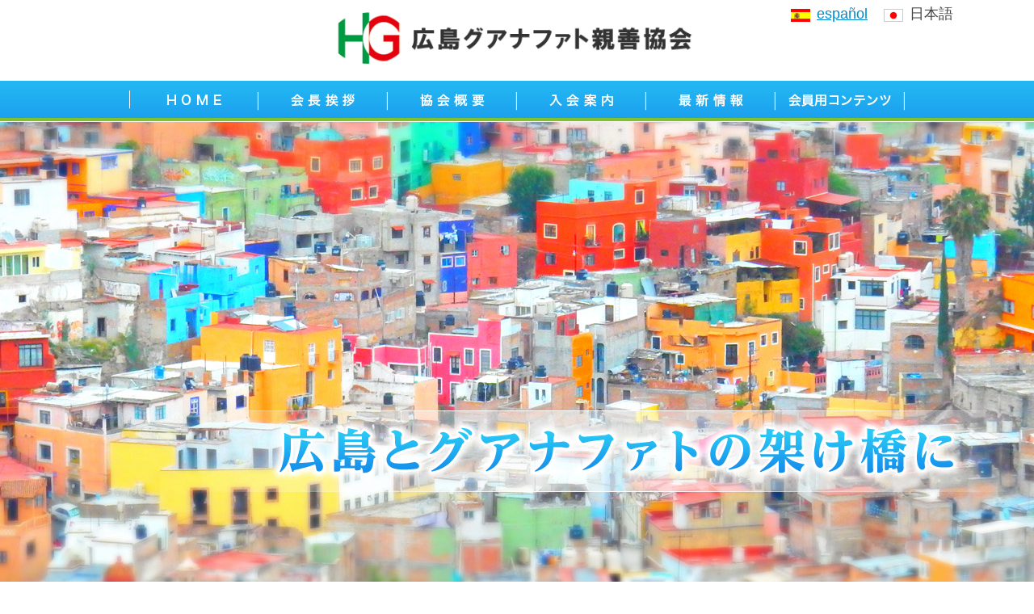

--- FILE ---
content_type: text/html
request_url: http://www.hiroshima-guanajuato.gr.jp/
body_size: 21043
content:
<!DOCTYPE html>
<html lang="ja">
<head>
<meta charset="UTF-8">
<meta http-equiv="X-UA-Compatible" content="IE=Edge,chrome=1">
<meta name="viewport" content="width=1200, maximum-scale=1.0, user-scalable=yes">
<meta name="format-detection" content="telephone=no">
<title>広島グアナファト親善協会</title>
<meta name="description" content="広島県とグアナファト州との友好関係発展の為、多様な活動に取り組んでいます。">
<meta name="keywords" content="広島グアナファト親善協会,広島,グアナファト,交流">

<link rel='stylesheet' href='css/import.css' type='text/css' media='all'>
<link rel="stylesheet" href="css/slider-pro.css" type='text/css' media='all'>
<link rel='stylesheet' href='css/contents.css' type='text/css' media='all'>
<link rel="icon" href="img/fav.ico" type="image/x-icon">

<!--[if lt IE 9]>
<script src="js/html5shiv.js"></script>
<script src="js/css3-mediaqueries.js"></script> 
<![endif]-->
<script src="http://code.jquery.com/jquery-1.11.0.min.js"></script>
<script src="js/jquery.smoothScroll.js"></script>
<script src="js/jquery.sliderPro.js"></script>
<script>
$(document).ready(function(){
	$( '#mv-slider' ).sliderPro({
		width:1600,
		height:578,
		autoplayDelay:6000,
		responsive:false,
		arrows: true,
		buttons: false,
		autoplayOnHover: 'none',
		touchSwipe: false,
		forceSize: 'fullWidth',
		slideDistance:0,
		visibleSize:'100%',
	});
});
</script>
</head>

<body>
<div id="wrapper">
	<header>
		<div id="header-wrap">
			<h1 id="logo"><a href="./"><img src="img/logo.gif" alt="広島グアナファト親善協会"></a></h1>
			<div class="language">
				<ul>
					<li><a href="esp/"><img src="img/ico_es.gif" alt="español">español</a></li>
					<li><img src="img/ico_jp.gif" alt="日本語">日本語</a></li>
				</ul>
			</div>
		</div>

		<div id="nav-wrap">
			<nav id="navigation" class="main-navigation">
				<ul>
					<li class="m-nav01"><a href="./">HOME</a></li>
					<li class="m-nav02"><a href="message/">会長挨拶</a></li>
					<li class="m-nav03"><a href="about/">協会概要</a></li>
					<li class="m-nav04"><a href="admission/">入会案内</a></li>
					<li class="m-nav05"><a href="news/">最新情報</a></li>
					<li class="m-nav06"><a href="contents/">会員用コンテンツ</a></li>
				</ul>
			</nav>
		</div>
	</header>


	<div id="main-visual">
		<div id="mv-slider" class="slider-pro">
		    <div class="sp-slides">
				<div class="sp-slide">
                	<h2>
                    	<img class="sp-image" src="img/front/mv_01.jpg">
						<img class="sp-layer sp-padding" data-horizontal="25%" data-vertical="60%" src="img/front/mv_txt_01.png" alt="広島とグアナファトの架け橋に">
					</h2>
				</div>
				<div class="sp-slide">
					<img class="sp-image" src="img/front/mv_02.jpg">
					<img class="sp-layer sp-padding" data-horizontal="25%" data-vertical="60%" src="img/front/mv_txt_01.png">
				</div>
				<div class="sp-slide">
					<img class="sp-image" src="img/front/mv_03.jpg">
					<img class="sp-layer sp-padding" data-horizontal="25%" data-vertical="60%" src="img/front/mv_txt_01.png">
				</div>
			</div>
		</div>
	</div>

	<div id="container">
		<div class="main">

			<div id="front_link">
				<ul>
					<li class="link01"><a href="message/"><img src="img/front/front_link_01.jpg" alt="会長挨拶"></a></li>
					<li class="link02"><a href="about/"><img src="img/front/front_link_02.jpg" alt="協会概要"></a></li>
					<li class="link03"><a href="admission/"><img src="img/front/front_link_03.jpg" alt="入会案内"></a></li>
				</ul>
			</div>

			<div id="front-news" class="content">
				<h3>最新情報</h3>

				<div id="front-news-inner">
					<dl>
						<dt>2025年 11月27日</dt>
						<dd><a href="news/news085.pdf">第９回広島フードフェスティバルが開催されました(PDF形式)</a></dd>
						<dt>2025年 10月24日</dt>
						<dd><a href="news/news084.pdf">広島空港に“核のない世界へ 広島メキシコ友好壁画”が完成しました(PDF形式)</a></dd>
						<dt>2025年 9月29日</dt>
						<dd><a href="news/news083.pdf">メキシコ独立記念セレモニー並びに交流会を開催しました(PDF形式)</a></dd>
						<dt>2025年 9月5日</dt>
						<dd><a href="news/news082.pdf">広島県・グアナファト州青少年交流事業(PDF形式)</a></dd>
						<dt>2025年 8月19日</dt>
						<dd><a href="news/news081.pdf">―設立１０周年記念― ２０２５年度総会を開催しました(PDF形式)</a><a href="/news/soukai5.pdf">※[資料]総会資料(PDF形式)</a></dd>
						<dt>2025年 6月2日</dt>
						<dd><a href="news/news080.pdf">２０２５ひろしまフラワーフェスティバルに参加しました！(PDF形式)</a></dd>
						<dt>2025年 4月23日</dt>
						<dd><a href="news/news079.pdf">２０２５ひろしまフラワーフェスティバルに参加します！(PDF形式)</a></dd>
						<dt>2025年 3月11日</dt>
						<dd><a href="news/news078.pdf">メキシコ料理と音楽を楽しむ会員交流会を開催しました(PDF形式)</a></dd>
						<dt>2024年12月6日</dt>
						<dd><a href="news/news077.pdf">友好提携10周年記念の訪問団を結成し、グアナファト州を訪問しました(PDF形式)</a></dd>
						<dt>2024年11月26日</dt>
						<dd><a href="news/news076.pdf">友好提携１０周年を迎えて、第８回広島フードフェスティバルが開催されました(PDF形式)</a></dd>
						<dt>2024年 9月30日</dt>
						<dd><a href="news/news075.pdf">メキシコ独立記念セレモニー並びにメキシコ音楽を楽しむ交流会を開催しました(PDF形式)</a></dd>
						<dt>2024年 9月9日</dt>
						<dd><a href="news/news074.pdf">“２０２４ひろしま盆ダンス”に参加しました(PDF形式)</a></dd>
						<dt>2024年 8月27日</dt>
						<dd><a href="news/news073.pdf">今年もグアナファト州の高校生がマツダミュージアムを見学しました(PDF形式)</a></dd>
						<dt>2024年 8月9日</dt>
						<dd><a href="news/news072.pdf">グアナファト州の医師２名が菖蒲田会長を表敬訪問しました(PDF形式)</a></dd>
						<dt>2024年 7月29日</dt>
						<dd><a href="news/news071.pdf">友好提携１０周年を迎え、２０２４年度総会を開催しました(PDF形式)</a><a href="/news/soukai4.pdf">※[資料]総会資料(PDF形式)</a></dd>
						<dt>2024年 5月22日</dt>
						<dd><a href="news/news070.pdf">２０２４ひろしまフラワーフェスティバル に参加しました(PDF形式)</a></dd>
						<dt>2024年 5月15日</dt>
						<dd><a href="news/news069.pdf">広島県警察視察のグアナファト州治安局長官の歓迎会を開催しました(PDF形式)</a></dd>
						<dt>2024年 4月24日</dt>
						<dd><a href="news/news068.pdf">２０２４ひろしまフラワーフェスティバルに参加します！(PDF形式)</a></dd>
						<dt>2024年 3月13日</dt>
						<dd><a href="news/news067.pdf">グアナファト州知事訪問団と「観光」をテーマに交流会を開催しました(PDF形式)</a></dd>
						<dt>2023年 12月5日</dt>
						<dd><a href="news/news066.pdf">広島国際映画祭上映作品のメキシコ人映画監督を招いて会員交流会を開催しました(PDF形式)</a></dd>
						<dt>2023年 11月30日</dt>
						<dd><a href="news/news065.pdf">グアナファト州において、第７回広島フードフェスティバルが開催されました(PDF形式)</a></dd>
						<dt>2023年 09月27日</dt>
						<dd><a href="news/news064.pdf">昨年に続いてメキシコ独立記念セレモニーを執り行いました(PDF967kb)</a></dd>
						<dt>2023年 08月29日</dt>
						<dd><a href="news/news063.pdf">４年ぶりにグアナファト州の高校生がマツダミュージアムを見学しました(PDF716kb)</a></dd>
						<dt>2023年 08月23日</dt>
						<dd><a href="news/news061.pdf">２０１９年以来、完全対面にて２０２３年度総会を開催しました(PDF716kb)</a><a href="/news/news062.pdf">※[資料]総会資料(PDF 700KB)</a></dd>
						<dt>2023年 07月4日</dt>
						<dd><a href="news/news059.pdf">グアナファト州知事訪問団と理事会・グアナファト進出企業との懇談会を開催しました(PDF716kb)</a></dd>
						<dt>2023年 07月4日</dt>
						<dd><a href="news/news060.pdf">４年ぶりに通常開催となった“２０２３ひろしまフラワーフェスティバル”に参加しました(PDF50MB)</a></dd>
						<dt>2023年 05月25日</dt>
						<dd><a href="news/news058.pdf">２０２３ひろしまフラワーフェスティバルに参加します！(PDF50Mb)</a></dd>
						<dt>2023年 02月17日</dt>
						<dd><a href="news/news057.pdf">メキシコ人映画監督を招いて、２０１９年１１月以来の会員交流会を開催しました(PDF716kb)</a></dd>
						<dt>2022年 11月25日</dt>
						<dd><a href="news/news056.pdf">グアナファト広島フードフェスティバルが３年ぶりに開催されました(PDF1.6MB)</a></dd>
						<dt>2022年 10月04日</dt>
						<dd><a href="news/news055.pdf">ｆｙｎｓｏグループ代表が菖蒲田会長を表敬訪問しました(PDF350KB)</a></dd>
						<dt>2022年 09月30日</dt>
						<dd><a href="news/news054.pdf">３年ぶりにメキシコ独立記念セレモニーを執り行いました(PDF750KB)</a></dd>
						<dt>2022年 09月2日</dt>
						<dd><a href="news/news053.pdf">クラブ・レオンが広島国際ユースサッカー大会に出場～当親善協会より記念品を贈呈しました～(PDF1MB)</a></dd>
						<dt>2022年 08月10日</dt>
						<dd><a href="news/news051.pdf">３年ぶりに会員の皆様にご出席いただき、２０２２年度総会を開催しました(PDF830kB)</a><a href="news/news052.pdf">※[資料]総会資料(PDF 700KB)</a></dd>
						<dt>2022年 05月20日</dt>
						<dd><a href="news/news050.pdf">第４５回ひろしまフラワーフェスティバルのステージでメキシコ合衆国・グアナファト州との親善・友好をアピールしました！(PDF830kB)</a></dd>
						<dt>2022年 04月25日</dt>
						<dd><a href="news/news049.pdf">４５thひろしまフラワーフェスティバルに参加します！(PDF700kB)</a></dd>
						<dt>2022年 03月17日</dt>
						<dd><a href="news/news047.pdf">マツダ株式会社菖蒲田会長が当親善協会新会長に就任しました(PDF70kB)</a></dd>
						<dt>2022年 03月2日</dt>
						<dd><a href="news/news046.pdf">２０２２年「グアナファト州新年会」が開催されました(PDF1.9MB)</a></dd>
						<dt>2021年 09月21日</dt>
						<dd><a href="news/news045.pdf">東京2020オリンピック・パラリンピックにグアナファト州出身の６選手が出場しました</a></dd>
						<dt>2021年 08月03日</dt>
						<dd><a href="news/news0007.html">２０２１年度総会は書面表決にて実施しました</a></dd>
						<dt>2021年 05月14日</dt>
						<dd><a href="news/news0006.html">２０２１ひろしまフラワーフェスティバルで、「メヒコ・アミーゴ メキシコは友達！～広島県との交流の軌跡～」がオンライン配信されました</a></dd>
						<dt>2021年 02月19日</dt>
						<dd><a href="news/news044.pdf">第四回グアナファト広島アミーゴ会「日本祭り」が開催されました(PDF950KB)</a></dd>
						<dt>2021年 01月13日</dt>
						<dd><a href="news/news043.pdf">新型コロナウイルス対策支援物資の引渡式が行われました(PDF315KB)</a><a href="news/news042.pdf">画像(PDF 550KB)</a></dd>
						<dt>2020年 07月16日</dt>
						<dd><a href="news/news041.pdf">２０２０年度年会費を減額しました(PDF 70KB)</a></dd>
						<dt>2020年  6月16日</dt>
						<dd><a href="news/news039.pdf">２０２０年度総会は書面表決にて行われました(PDF 50KB)</a><a href="news/news040.pdf">※[資料]2020年度総会資料(PDF 700KB)</a></dd>
						<dt>2020年 03月26日</dt>
						<dd><a href="news/news038.pdf">２０２０ひろしまフラワーフェスティバル が中止になりました(PDF 100KB)</a></dd>
						<dt>2019年 11月24日</dt>
						<dd><a href="news/news037.pdf">ソフトボール日本代表との合同練習観戦ツアーを行いました(PDF 456KB)</a></dd>
						<dt>2019年 11月21日</dt>
						<dd><a href="news/news036.pdf">「メキシコ料理と音楽を楽しむ会」を開催しました(PDF 1MB)</a></dd>
						<dt>2019年 10月16日</dt>
						<dd><a href="news/news035.pdf">メキシコ独立記念特別プログラム“グリード”が行われました(PDF 680KB)</a></dd>
						<dt>2019年  9月11日</dt>
						<dd><a href="news/news034.pdf">「２０１９“マリアッチ・アガベ”の演奏と食事を楽しむ会」を開催しました(PDF 700KB)</a></dd>
						<dt>2019年  9月10日</dt>
						<dd><a href="news/news033.pdf">“マリアッチ・アガベ”がマツダスタジアムで大活躍(PDF 750KB)</a></dd>
						<dt>2019年  9月 4日</dt>
						<dd><a href="news/news032.pdf">今年もグアナファト州の高校生がマツダミュージアムを見学しました(PDF 570KB)</a></dd>
						<dt>2019年  8月23日</dt>
						<dd><a href="news/news031.pdf">友好提携５周年、グアナファト州を訪問(PDF 1.8MB)</a></dd>
						<dt>2019年  8月22日</dt>
						<dd><a href="news/news030.pdf">第５回グアナファトフードフェスティバル が開催されました(PDF 1MB)</a></dd>
						<dt>2019年  7月16日</dt>
						<dd><a href="news/news029.pdf">２０１９年度総会を開催しました(PDF 840KB)</a><a href="news/soukai3.pdf">※[資料]2019年度総会資料(PDF 890KB)</a></dd>
						<dt>2019年  5月27日</dt>
						<dd><a href="news/news028.pdf">２０１９ひろしまフラワーフェスティバルのパレードに参加しました(PDF 1.4MB)</a></dd>
						<dt>2019年  5月20日</dt>
						<dd><a href="news/news027.pdf">会員交流会「マリアッチの夕べ」を開催しました(PDF 650KB)</a></dd>
						<dt>2019年  4月23日</dt>
						<dd><a href="news/news026.pdf">２０１９ひろしまフラワーフェスティバルに参加します！(PDF 400KB)</a></dd>
						<dt>2018年 12月11日</dt>
						<dd><a href="news/news025.pdf">「メキシコ料理と音楽を楽しむ会」を開催しました―メキシコ人映画監督を招待―(PDF 1000KB)</a></dd>
						<dt>2018年 10月12日</dt>
						<dd><a href="news/news024.pdf">「２０１８“マリアッチ・アガベ”の演奏と食事を楽しむ会」を開催しました(PDF 900KB)</a></dd>
						<dt>2018年 9月 28日</dt>
						<dd><a href="news/news023.pdf">マリアッチ・アガベメキシコ選手団受け入れ機運醸成に貢献～マツダスタジアムで君が代斉唱～(PDF 2MB)</a></dd>
						<dt>2018年 9月 25日</dt>
						<dd><a href="news/news022.pdf">平成３０年度総会を開催しました(PDF 580KB)</a></dd>
						<dt>2018年 8月 17日</dt>
						<dd><a href="news/news021.pdf">グアナファト州の高校生が マツダミュージアムを見学しまた(PDF 870KB)</a></dd>
						<dt>2018年 6月 25日</dt>
						<dd><a href="news/news020.pdf">「グアナファト国際フードフェスティバル出展に協力参加しました」(PDF 670KB)</a></dd>
						<dt>2018年 5月 29日</dt>
						<dd><a href="news/news019.pdf">２０１８ひろしまフラワーフェスティバルのパレードに参加しました(PDF 1.56MB)</a></dd>
						<dt>2018年 4月 25日</dt>
						<dd><a href="news/news018.pdf">2018ひろしまフラワーフェスティバルにグアナファト文化交流団がやって来ます！(PDF 365KB)</a></dd>
						<dt>2018年 3月 16日</dt>
						<dd><a href="news/news017.pdf">「メキシコ料理と音楽を楽しむ会」を開催しました。(PDF 785KB)</a></dd>
						<dt>2018年 1月 11日</dt>
						<dd><a href="news/news016.pdf">グアナファト広島アミーゴ会主催　日本祭り・友好ゴルフ大会を開催(PDF 1280KB)</a></dd>
						<dt>2017年11月 24日</dt>
						<dd><a href="news/news015.pdf">「親子メキシコ料理教室」が開催されました(PDF 865 KB)</a></dd>
						<dt>2017年 9月 30日</dt>
						<dd><a href="news/news014.pdf">「マリアッチ・アガベの演奏と食事を楽しむ会」を開催しました。(PDF 1300KB)</a></dd>
						<dt>2017年 9月  8日</dt>
						<dd><a href="news/soukai2.pdf">平成２９年度総会を開催しました。(PDF 528KB)</a> <a href="news/28-09.pdf">　※[資料]平成２９年度総会資料(PDF 702KB)</a></dd>
						<dt>2017年 8月 30日</dt>
						<dd><a href="news/news013.pdf">今年もグアナファト州の高校生が広島を訪問しました(PDF 755KB)</a></dd>
						<dt>2017年 6月 30日</dt>
						<dd><a href="news/news012.pdf">グアナファト州マルケス知事が広島訪問、昼食会を開催しました(PDF 680KB)</a></dd>
						<dt>2017年 6月 3日</dt>
						<dd><a href="news/news011.pdf">グアナファト国際フードフェスティバル出展ならびに広島県とグアナファト州「友好提携３周年記念夕食会」開催に協力参加しました(PDF 1.2MB)</a></dd>
						<dt>2017年 5月 25日</dt>
						<dd><a href="news/news009.pdf">今年も“ひろしまフラワーフェスティバル”に参加しました。(PDF 640KB)</a></dd>
						<dt>2017年 5月 4日</dt>
						<dd><a href="news/news010.pdf">「マリアッチの夕べ」を開催しました(PDF 590KB)</a></dd>
						<dt>2017年 4月 17日</dt>
						<dd><a href="news/news008.pdf">今年も“ひろしまフラワーフェスティバル”に参加します(PDF 680KB)</a></dd>
						<dt>2017年 4月 12日</dt>
						<dd><a href="news/news007.pdf">映画「この世界の片隅に」プレミア上映会をグアナファト州で開催(PDF 780KB)</a></dd>
						<dt>2017年 2月 7日</dt>
						<dd><a href="news/news006.pdf">個人会員対象に「メキシコ料理と音楽を楽しむ会」を開催しました(PDF 341KB)</a></dd>
						<dt>2017年 1月 6日</dt>
						<dd><a href="news/news005.pdf">スペイン語のWEBサイトを立ち上げました。(PDF 75KB)</a></dd>
						<dt>2016年 11月 9日</dt>
						<dd><a href="news/news004.pdf">「メキシコ料理と音楽を楽しむ会」を２回、開催しました。(PDF 316KB)</a></dd>
						<dt>2016年 10月 24日</dt>
						<dd><a href="news/news003.pdf">グアナファト州の国立職業技術訓練校の教員３名が金井会長を表敬訪問。(PDF 340KB)</a></dd>
						<dt>2016年 8月 16日</dt>
						<dd><a href="news/news002.pdf">グアナファト州高校生がマツダミュージアムを見学しました。(PDF 324KB)</a></dd>
						<dt>2016年 8月 8日</dt>
						<dd><a href="news/news001.pdf">グアナファト州高校生の歓迎会を開催しました。(PDF 421KB)</a></dd>
						<dt>2016年 7月 20日</dt>
						<dd><a href="news/soukai.pdf">平成２８年度総会を開催しました。(PDF 215KB)</a> <a href="news/28-07-05.pdf">　※[資料]平成２８年度総会資料(PDF 702KB)</a></dd>
						<dt>2016年 5月 13日</dt>
						<dd><a href="news/flower2.pdf">２０１６ひろしまフラワーフェスティバル参加報告。(PDF 215KB)</a></dd>
						<dt>2016年 4月 21日</dt>
						<dd><a href="news/flower.pdf">２０１６ひろしまフラワーフェスティバルに参加します。(PDF 80.4KB)</a></dd>
						<dt>2016年 2月 18日</dt>
						<dd><a href="news/news0004.html">「メキシコ料理と音楽を楽しむ会」を開催しました。</a></dd>
						<dt>2016年 2月 1日</dt>
						<dd><a href="news/news0003.html">WEBサイトを立ち上げました。</a></dd>
						<dt>2016年 1月 1日</dt>
						<dd><a href="news/news0002.html">グアナファト訪問団 メキシコ・グアナファト州を訪問しました。</a></dd>
						<dt>2016年 1月 1日</dt>
						<dd><a href="news/news0001.html">「広島グアナファト親善協会」設立総会を開催しました。</a></dd>
					</dl>
				</div>
			</div>
		</div>
	</div><!-- #container -->

	<div id="back-top"><a href="#wrapper">Page top</a></div>

	<footer>
		<div id="footer-wrap">
			<p id="f-logo"><img src="img/f_logo.gif" alt="広島グアナファト親善協会"></p>

			<p id="f-nav">
				|&emsp;<a href="./">HOME</a>&emsp;|&emsp;
				<a href="message/">会長挨拶</a>&emsp;|&emsp;
				<a href="about/">協会概要</a>&emsp;|&emsp;
				<a href="admission/">入会案内</a>&emsp;|&emsp;
				<a href="news/">最新情報</a>&emsp;|&emsp;
				<a href="contents/">会員用コンテンツ</a>&emsp;|
			</p>
		</div>
		<p id="copyright">Copyright &copy; 2016 広島グアナファト親善協会 All rights reserved.</p>
	</footer>
</div><!--　wrapper end　-->
</body>
</html>


--- FILE ---
content_type: text/css
request_url: http://www.hiroshima-guanajuato.gr.jp/css/import.css
body_size: 85
content:
@charset "utf-8";

@import "setup.css";
@import "common.css";
@import "base.css";





--- FILE ---
content_type: text/css
request_url: http://www.hiroshima-guanajuato.gr.jp/css/contents.css
body_size: 5707
content:
@charset "utf-8";


body { font-size:14px; }


h2 {
	font-size:34px;
	line-height:34px;
	letter-spacing:10px;
}
#page-esp h2 {
	letter-spacing: 0;
}
.main h3 {
	height:auto;
	font-size:24px;
	line-height:24px;
	padding:3px 0 10px 30px;
	margin-bottom:30px;
	background-image:
		url(../img/bg_h3_ico.gif),
		url(../img/bg_h3_line.gif);
	background-repeat:
		no-repeat,
		repeat-x;
	background-position:
		left 6px,
		left bottom;
}
.main h4 {
	height:30px;
	font-size:20px;
	line-height:20px;
	padding:5px 0 0 15px;
	margin-bottom:15px;
	border-left:3px solid #1eaaf0;
}


#main-visual {
	width:100%;
	height:580px;
	padding:0;
	margin-bottom:60px;
	border-top:1px solid #fff;
	border-bottom:1px solid #fff;
}
#main-visual h2 {
	display:block;
	width:100%;
	height:580px;
	margin:0 auto;
	overflow:hidden;
}
#main-title {
	height:160px;
	margin-bottom:5px;
	background:url(../img/bg_h2.jpg) no-repeat center top;
}
#main-title h2 {
	width:1120px;
	padding-top:64px;
	margin:0 auto;
}


.attention { font-size:14px; color:#d22828; font-weight:bold; }
.note { font-size:12px; color:#666; margin-bottom:0; }

.ttl-img,
.txt-img {
	width:auto !important;
	height:auto !important;
	padding:0 !important;
	background:none !important;
	border:none !important;
}
.ttl-img img,
.txt-img img {
	margin-left: 0 !important;
	margin-right: 0 !important;
}



/** side-box
---------------------------------------------------------------------------------*/
.side .side-box {
	width:220px;
	margin-bottom:20px;
	border:1px solid #ccc;
}
.side .side-box h3 {
	width:100%;
	height:auto;
	color:#fff;
	font-size:16px;
	font-weight:700;
	line-height:120%;
	margin:0;
	padding:7px 15px;
	background:#1eaaf0;
}
.side .side-box ul {
	margin-bottom: 0;
}
.side .side-box li {
	width:200px;
	padding:0 0 10px 18px;
	margin:10px auto 0;
	background:url(../img/side_arrow.gif) no-repeat 0 6px;
	border-bottom:1px dotted #bbb;
}



/** table
---------------------------------------------------------------------------------*/
table {
	clear:both;
	width:100%;
	border:1px solid #ccc;
	border-bottom:none;
}
table th {
	padding:12px 12px;
	text-align:left;
	vertical-align:top;
	background-color:#d2eefc;
	border-bottom:1px solid #ccc;
}
table td {
	padding:12px 15px;
	background-color:#fff;
	border-bottom:1px solid #ccc;
}



/** front
---------------------------------------------------------------------------------*/
#front_link {
	margin-bottom:50px;
}
#front_link li {
	width:360px;
	height:250px;
	float:left;
	margin-right:20px;
}
#front_link li.link03 {
	margin-right: 0;
}

#front-news h3 {
	margin-bottom:15px;
}
#front-news-inner {
	line-height:120%;
}
#front-news-inner dt {
	color:#777;
	font-size:12px;
	width:110px;
	float:left;
	clear:left;
	padding:12px 0 12px 0;
}
#front-news-inner dd {
	font-weight:700;
	padding:12px 0 12px 120px;
	margin: 0;
	border-bottom:1px dotted #bbb;
}

#page-esp #front-news-inner dt {
	width:150px;
}
#page-esp #front-news-inner dd {
	padding:12px 0 12px 160px;
}



/** admission
---------------------------------------------------------------------------------*/
#admission table {
	border-right:none;
}
#admission table th {
	width:220px;
	padding:12px 80px;
}
#admission table td {
	text-align:center;
	border-right:1px solid #ccc;
}
#admission .button {
	width:360px;
	height:50px;
}
#admission .button-01 {
	float:left;
	margin-right:10px;
	background-image:url(../img/admission/btn_01.gif);
}
#admission .button-02 {
	float:left;
	background-image:url(../img/admission/btn_02.gif);
}
#admission div.contact {
	width:1120px;
	height:156px;
	position:relative;
}
#admission div.contact .button-03 {
	position:absolute;
	top:25px;
	right:50px;
	background-image:url(../img/admission/btn_03.gif);
}



/** member
---------------------------------------------------------------------------------*/
#member div.head {
	margin-bottom:5px;
}
#member div.head h4 {
	float:left;
	margin:0;
}
#member div.head p {
	float:right;
	line-height:200%;
	margin:0;
}
#member table {
	border-right:none;
	margin-bottom:40px;
}
#member table th {
	padding:12px 20px;
}
#member table th.head {
	color:#fff;
	background-color:#1ca8ee;
	padding:3px 0;
	text-align:center;
	border-bottom:none;
	border-right:1px solid #fff;
}
#member table td {
	padding:12px 20px;
	border-right:1px solid #ccc;
}



/** news
---------------------------------------------------------------------------------*/
#news h3 {
	height:auto;
	font-size:24px;
	line-height:24px;
	padding:3px 0 4px 30px;
	margin-bottom:5px;
	background-image:url(../img/bg_h3_ico.gif);
	background-repeat:no-repeat;
	background-position:left 6px;
}
#news p.date {
	padding-top:5px;
	text-align:right;
	background-image:url(../img/bg_h3_line.gif);
	background-repeat:repeat-x;
	background-position:left top;
}
#news .section {
	padding:20px;
}
#news .section p {
	padding-top:20px;
}
#news .section .img-left {
	margin-right:80px;
}
#news .section .img-right {
	margin-left:80px;
}


#news-list table {
	border:none;
}
#news-list table th,
#news-list table td {
	text-align:left;
	font-weight:normal;
	background:#fff;
	border-right:none;
	border-bottom:1px solid #ccc;
}
#news-list table th {
	width:140px;
}
#page-esp #news-list table th {
	width:180px;
}




/** member-contents
---------------------------------------------------------------------------------*/
#member-contents{}
#member-contents table {
	border:none;
}
#member-contents table th,
#member-contents table td {
	text-align:left;
	font-weight:normal;
	background:#fff;
	border-right:none;
	border-bottom:1px solid #ccc;
}
#member-contents table th {
	width:140px;
}
#member-contents table td.pdf {
	background:url(../img/ico_pdf.gif) left 5px no-repeat;
	padding-left:45px;
}



--- FILE ---
content_type: text/css
request_url: http://www.hiroshima-guanajuato.gr.jp/css/setup.css
body_size: 4191
content:
@charset "utf-8";
/* CSS Document */



/** Reset
---------------------------------------------------------------------------------*/
html, body, div, span, applet, object, iframe,
h1, h2, h3, h4, h5, h6, p, blockquote, pre,
a, abbr, acronym, address, big, cite, code,
del, dfn, em, font, ins, kbd, q, s, samp,
small, strike, strong, sub, sup, tt, var,
dl, dt, dd, ol, ul, li,
fieldset, form, label, legend,
table, caption, tbody, tfoot, thead, tr, th, td {
	background: transparent;
	border: 0;
	font-size: 100%;
	font-style: inherit;
	font-weight: inherit;
	margin: 0;
	outline: 0;
	padding: 0;
	vertical-align: baseline;
}
html {
	overflow-y: scroll;
	-webkit-text-size-adjust: 100%;
	-ms-text-size-adjust: 100%;
	word-wrap: break-word;
}
body {
	background: #fff;
}
h1, h2, h3, h4, h5, h6 { clear: both; font-weight: normal; }
img,article,aside,details,figcaption,figure,footer,header,main,nav,section { display: block; }
ol, ul { list-style: none; }
img {
	height: auto;
	max-width: 100%;
	vertical-align: middle;
	margin-left:auto;
	margin-right:auto;
}
table {
	border-collapse: separate;
	border-spacing: 0;
	width: 100%;
	margin: 0 auto 20px;
}
caption, th, td {
	font-weight: normal;
	text-align: left;
}
blockquote:before, blockquote:after,
q:before, q:after {
	content: "";
}
blockquote, q { quotes: "" ""; }
del { text-decoration: line-through; }
* {
	-webkit-box-sizing: border-box;
	-moz-box-sizing: border-box;
	-o-box-sizing: border-box;
	-ms-box-sizing: border-box;
	box-sizing: border-box;
}



/** Font
---------------------------------------------------------------------------------*/
body { 
	font-family: "ヒラギノ角ゴ Pro W3", "Hiragino Kaku Gothic Pro", "メイリオ", Meiryo, Osaka, "ＭＳ Ｐゴシック", "MS PGothic", sans-serif;
}



/** Link
---------------------------------------------------------------------------------*/
a { color: inherit; text-decoration: none; }
a:focus { outline: thin dotted; }
a:hover, a:active { outline: 0; }
a img { border: 0; }
a, a:link { color:#444; text-decoration:none; }
a:hover, a:active { color:#1eaaf0; text-decoration:underline; transition: color .15s ease-in-out; }
a:hover img {
	filter:alpha(opacity=75);
	-moz-opacity: 0.75;
	opacity: 0.75;
}



/** Headings
---------------------------------------------------------------------------------*/
h1, h2, h3, h4, h5, h6 {
	clear: both;
}
h1 {
	font-size: 26px;
	line-height: 32px;
	margin-bottom: 20px;
	margin-top: 40px;
}
h2 {
	font-size: 22px;
	font-weight:700;
	line-height: 28px;
	margin-bottom: 20px;
	margin-top: 40px;
}
h3 {
	font-size: 18px;
	font-weight:700;
	line-height: 24px;
	margin-bottom: 20px;
}
h4 {
	font-size: 16px;
	font-weight:700;
	line-height: 20px;
	margin-bottom: 15px;
}
h5 {
	font-size: 14px;
	line-height: 18px;
	margin-bottom: 15px;
}
h6 {
	font-size: 12px;
	line-height: 16px;
	margin-bottom: 0;
}
hr {
	background-color: #ddd;
	border: 0;
	height: 1px;
	margin-bottom: 24px;
}


/** Text Elements
---------------------------------------------------------------------------------*/
p, ul { margin-bottom: 15px; }
li > ul,
li > ol {
	margin-bottom: 0;
	margin-left: 1em;
}

dt { font-weight: 700; }
dd { margin: 0 0 24px 1em; }
b, strong { font-weight: 700; }
dfn, cite, em, i { font-style: italic; }
cite { border-bottom: 1px dotted #aaa; }
blockquote { font-style: italic; margin-bottom: 15px; }
address { font-style: italic; margin-bottom: 15px; }
pre {
	background: #eee;
	font-size: 14px;
	line-height: 1.5em;
	margin-bottom: 15px;
	max-width: 100%;
	overflow: auto;
	padding: 10px;
	word-wrap: normal;
}
code, kbd, tt, var {
	font-size: 14px;
}
abbr, acronym {
	border-bottom: 1px dotted #666;
	cursor: help;
}
mark, ins {
	background: #fff9c0;
	text-decoration: none;
}
sup,
sub {
	font-size: 75%;
	height: 0;
	line-height: 0;
	position: relative;
	vertical-align: baseline;
}
sup { bottom: 1ex; }
sub { top: .5ex; }
small { font-size: 75%; }
big { font-size: 125%; }
figure { margin: 0; }
caption {
	color: #666;
	margin-bottom: 8px;
	text-align: center;
}
th { font-weight: 700; }


/** Media
---------------------------------------------------------------------------------*/
embed, iframe, object { max-width: 100%; }


--- FILE ---
content_type: text/css
request_url: http://www.hiroshima-guanajuato.gr.jp/css/common.css
body_size: 5479
content:
@charset "utf-8";


/** Clear
---------------------------------------------------------------------------------*/
.clear { clear:both; }
.clearfix:after { content:""; display:block; clear:both; height:0; }
header:after, div:after, ul:after { content:""; display:block; clear:both; height:0; }



/** Position
---------------------------------------------------------------------------------*/
div.center,
img.center,
input.center {
	display:block;
	margin-left:auto;
	margin-right:auto;
}

.left { float:left; }
.right { float:right; }
.img-left { float:left; margin:0 30px 20px 0; }
.img-right { float:right; margin:0 0 20px 30px; }
.txt-center { text-align:center; }
.txt-right { text-align:right; }



/** Color
---------------------------------------------------------------------------------*/
.bold { font-weight:bold; }
.error { color:#ee0000; }
.noborder { border:none !important; }

.red { color:#ee0000 !important; }
.green { color:#148c28 !important; }
.blue { color:#0064c8 !important; }
.orange { color:#f0641e !important; }
.purple { color:#5a50a0 !important; }



/** Margin Padding
---------------------------------------------------------------------------------*/
.mtop0 { margin-top:0px !important; }
.mtop5 { margin-top:5px !important; }
.mtop10 { margin-top:10px !important; }
.mtop15 { margin-top:15px !important; }
.mtop20 { margin-top:20px !important; }
.mtop30 { margin-top:30px !important; }
.mtop40 { margin-top:40px !important; }
.mtop50 { margin-top:50px !important; }
.mbottom0 { margin-bottom:0px !important; }
.mbottom5 { margin-bottom:5px !important; }
.mbottom10 { margin-bottom:10px !important; }
.mbottom15 { margin-bottom:15px !important; }
.mbottom20 { margin-bottom:20px !important; }
.mbottom30 { margin-bottom:30px !important; }
.mbottom40 { margin-bottom:40px !important; }
.mbottom50 { margin-bottom:50px !important; }
.mleft0 { margin-left:0px !important; }
.mleft5 { margin-left:5px !important; }
.mleft10 { margin-left:10px !important; }
.mleft15 { margin-left:15px !important; }
.mleft20 { margin-left:20px !important; }
.mright0 { margin-right:0px !important; }
.mright5 { margin-right:5px !important; }
.mright10 { margin-right:10px !important; }
.mright15 { margin-right:15px !important; }
.mright20 { margin-right:20px !important; }
.ptop0 { padding-top:0px !important; }
.ptop5 { padding-top:5px !important; }
.ptop10 { padding-top:10px !important; }
.ptop15 { padding-top:15px !important; }
.ptop20 { padding-top:20px !important; }
.ptop30 { padding-top:30px !important; }
.pbottom0 { padding-bottom:0px !important; }
.pbottom5 { padding-bottom:5px !important; }
.pbottom10 { padding-bottom:10px !important; }
.pbottom15 { padding-bottom:15px !important; }
.pbottom20 { padding-bottom:20px !important; }
.pleft0{ padding-left:0px !important; }
.pleft5{ padding-left:5px !important; }
.pleft10{ padding-left:10px !important; }
.pleft15{ padding-left:15px !important; }
.pleft20{ padding-left:20px !important; }
.pright0{ padding-right:0px !important; }
.pright5{ padding-right:5px !important; }
.pright10{ padding-right:10px !important; }
.pright15{ padding-right:15px !important; }
.pright20{ padding-right:20px !important; }



/** Font
---------------------------------------------------------------------------------*/
.f10 { font-size:10px !important; font-weight:normal !important; }
.f11 { font-size:11px !important; font-weight:normal !important; }
.f12 { font-size:12px !important; font-weight:normal !important; }
.f13 { font-size:13px !important; font-weight:normal !important; }
.f14 { font-size:14px !important; font-weight:normal !important; }
.f16 { font-size:16px !important; font-weight:normal !important; }
.f18 { font-size:18px !important; font-weight:normal !important; }
.f20 { font-size:20px !important; font-weight:normal !important; }
.f22 { font-size:22px !important; font-weight:normal !important; }
.f24 { font-size:24px !important; font-weight:normal !important; }
.f28 { font-size:28px !important; font-weight:normal !important; }
.f10b { font-size:10px !important; font-weight:bold !important; }
.f11b { font-size:11px !important; font-weight:bold !important; }
.f12b { font-size:12px !important; font-weight:bold !important; }
.f13b { font-size:13px !important; font-weight:bold !important; }
.f14b { font-size:14px !important; font-weight:bold !important; }
.f15b { font-size:15px !important; font-weight:bold !important; }
.f16b { font-size:16px !important; font-weight:bold !important; }
.f18b { font-size:18px !important; font-weight:bold !important; }
.f20b { font-size:20px !important; font-weight:bold !important; }
.f22b { font-size:22px !important; font-weight:bold !important; }
.f24b { font-size:24px !important; font-weight:bold !important; }
.f28b { font-size:28px !important; font-weight:bold !important; }



/** Button
---------------------------------------------------------------------------------*/
.button {
	display:block;
	background-position:0 0;
	overflow:hidden;
    text-indent:200%;
    white-space:nowrap;
}
.button:hover { background-position:0 bottom; }



/** Pankuzu
---------------------------------------------------------------------------------*/
.pankuzu {
	font-size:12px;
	width:100%;
	margin:0 auto 30px;
}
.pankuzu li {
	float:left;
	color:#666;
	padding-right:10px;
}
.pankuzu li.sub:before {
	content: ">";
	letter-spacing:5px;
}
.pankuzu a, .pankuzu a:link { text-decoration:underline; }
.pankuzu a:hover, .pankuzu a:active { text-decoration:none; }



--- FILE ---
content_type: text/css
request_url: http://www.hiroshima-guanajuato.gr.jp/css/base.css
body_size: 3794
content:
@charset "utf-8";


body {
	color:#444;
	font-size:14px;
	line-height:1.8em;
}



/** Layout
---------------------------------------------------------------------------------*/
#wrapper { width: 100%; }
#container { margin-bottom:50px; }
.content { 
	margin-bottom:30px;
}

#header-wrap,
#footer-wrap,
#container {
	width: 1120px;
	margin-left:auto;
	margin-right:auto;
}

.main {
	width: 100%;
	margin: 0 auto;
}
.side {
	width: 220px;
	margin: 0 auto;
}
.has-side-left  { float:right; width: 860px; }
.has-side-right { float:left; width: 860px; }
.side-left  { float:left; }
.side-right { float:right; }



/**  header
---------------------------------------------------------------------------------*/
header {
	width:100%;
}
#header-wrap {
	height:100px;
	padding-top:15px;
	position:relative;
}
#header-wrap #logo {
	width:464px;
	height:70px;
	margin:0 auto;
}
#header-wrap .language {
	position:absolute;
	top:5px;
	right: 0;
	font-size:18px;
}
#header-wrap .language:after { content:""; display:block; clear:both; height:0; }
#header-wrap .language li {
	float:left;
	margin-right:20px;
}
#header-wrap .language img {
	float:left;
	padding-top:6px;
	padding-right:8px
}
.language li a,
.language li a:link,
.language li a:visited { color:#008ad0 !important; text-decoration:underline; }
.language li a:hover,
.language li a:active { color:#1eaaf0 !important; text-decoration:none; }


/** navigation
---------------------------------------------------------------------------------*/
#nav-wrap {
	width:100%;
	height:50px;
	margin:0;
	background:url(../img/bg_m_nav.gif) repeat-x;
}
.main-navigation {
	width: 960px;
	height: 50px;
	margin: 0 auto;
}
.main-navigation ul {
	list-style: none;
	margin: 0 auto;
}

.main-navigation li { float:left; }
.main-navigation li a {
	display:block;
	width:160px;
	height:50px;
	background-image:url(../img/m_nav.gif);
	overflow:hidden;
    text-indent:200%;
    white-space:nowrap;
}
#page-esp .main-navigation li a {
	background-image:url(../img/m_nav_esp.gif);
}
.main-navigation li.m-nav01 a { background-position:0 0; }
.main-navigation li.m-nav02 a { background-position:-160px 0; }
.main-navigation li.m-nav03 a { background-position:-320px 0; }
.main-navigation li.m-nav04 a { background-position:-480px 0; }
.main-navigation li.m-nav05 a { background-position:-640px 0; }
.main-navigation li.m-nav06 a { background-position:-800px 0; }
.main-navigation li.m-nav01 a:hover { background-position:0 bottom; }
.main-navigation li.m-nav02 a:hover { background-position:-160px bottom; }
.main-navigation li.m-nav03 a:hover { background-position:-320px bottom; }
.main-navigation li.m-nav04 a:hover { background-position:-480px bottom; }
.main-navigation li.m-nav05 a:hover { background-position:-640px bottom; }
.main-navigation li.m-nav06 a:hover { background-position:-800px bottom; }



/** footer
---------------------------------------------------------------------------------*/
footer {
	width:100%;
	background-color:#1eaaf0;
	border-top:3px solid #8cc832;
}
footer p { text-align: center; }
#footer-wrap {
	padding-top:30px;
}
footer #f-nav {
	color:#fff;
	margin-bottom:20px;
	line-height:120%;
}
footer p#f-logo { margin-bottom:30px; }
footer #copyright {
	font-size:11px;
	line-height:100%;
	padding:10px 0;
	margin:0;
	color:#eee;
}
footer a,
footer a:link,
footer a:visited { color:#fff; text-decoration:none; }
footer a:hover,
footer a:active { color:#eeee00; text-decoration:underline; }



/** Back to Top Button **/
#back-top {
	width:1120px;
	margin:0 auto 10px;
}
#back-top a {
	width:103px;
	height:18px;
	display:block;
	background-image:url(../img/back_top.gif);
	background-position:0 0;
	overflow:hidden;
    text-indent:200%;
    white-space:nowrap;
	float:right;
}
#back-top a:hover {
	background-position:0 bottom;
}
